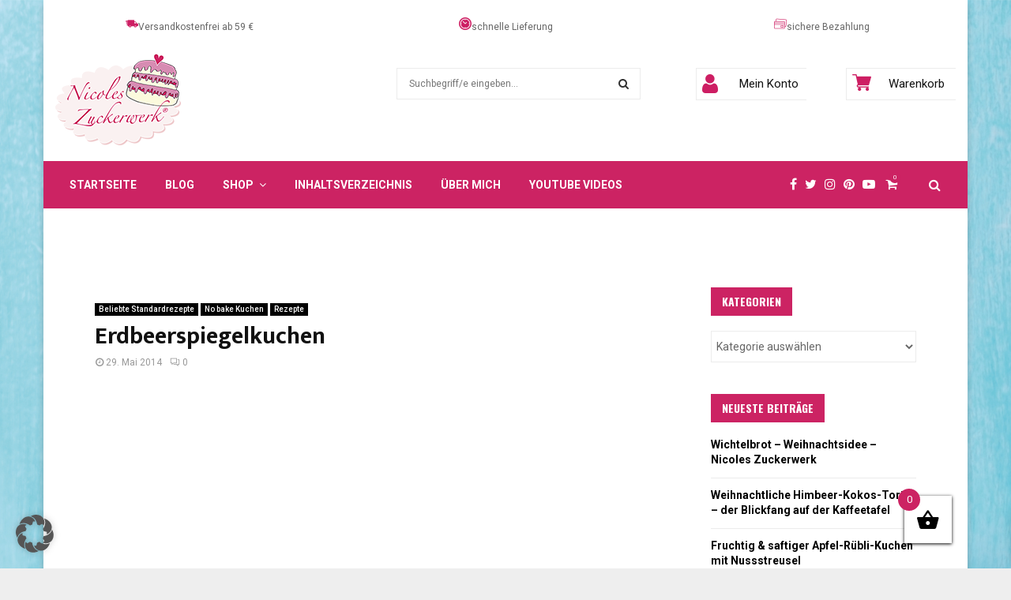

--- FILE ---
content_type: text/html; charset=utf-8
request_url: https://www.google.com/recaptcha/api2/aframe
body_size: 267
content:
<!DOCTYPE HTML><html><head><meta http-equiv="content-type" content="text/html; charset=UTF-8"></head><body><script nonce="upJRhFtgzVRqhDooQCppKQ">/** Anti-fraud and anti-abuse applications only. See google.com/recaptcha */ try{var clients={'sodar':'https://pagead2.googlesyndication.com/pagead/sodar?'};window.addEventListener("message",function(a){try{if(a.source===window.parent){var b=JSON.parse(a.data);var c=clients[b['id']];if(c){var d=document.createElement('img');d.src=c+b['params']+'&rc='+(localStorage.getItem("rc::a")?sessionStorage.getItem("rc::b"):"");window.document.body.appendChild(d);sessionStorage.setItem("rc::e",parseInt(sessionStorage.getItem("rc::e")||0)+1);localStorage.setItem("rc::h",'1769304098420');}}}catch(b){}});window.parent.postMessage("_grecaptcha_ready", "*");}catch(b){}</script></body></html>